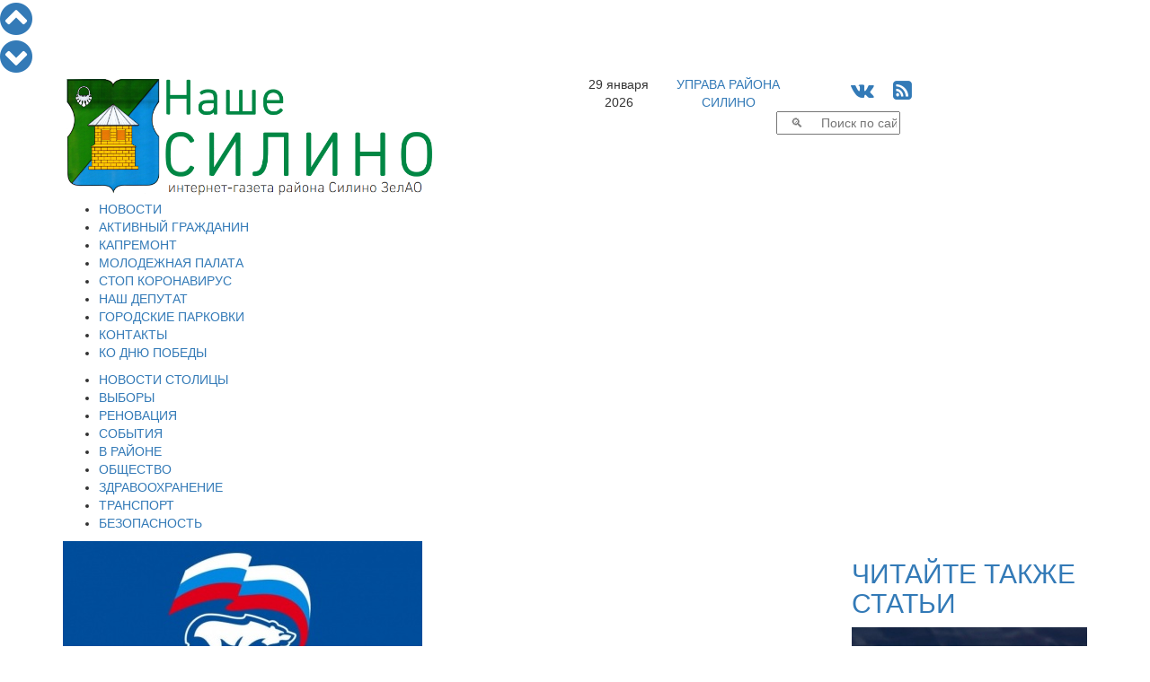

--- FILE ---
content_type: text/html; charset=windows-1251
request_url: https://nashesilino.ru/news/society/v-zelenograde-proshla-aktsiya-mestnogo-otdeleniya-partii-edinaya-rossiya-zelao-georgievskaya-lenta-s
body_size: 13778
content:
<!DOCTYPE html PUBLIC "-//W3C//DTD XHTML 1.0 Transitional//EN" "http://www.w3.org/TR/xhtml1/DTD/xhtml1-transitional.dtd">
<html>
<head>
  <script data-skip-moving="true"  src="https://www.mos.ru/otrasli-static/outer/mosTizer.js"></script>
<meta name="viewport" content="width=device-width, initial-scale=1">	
<meta name='yandex-verification' content='4c2bf02d14d9ddb9' />
<meta name="yandex-verification" content="4c2bf02d14d9ddb9" />
<meta name='wmail-verification' content='30a1067aff0ff7749910476f1520a48c' />
<meta name="google-site-verification" content="BWrIh2TIM03kM9JyyQWcQk5owpJRl3psz6xG-blQjJg" />
		<title>В Зеленограде прошла акция местного отделения партии «ЕДИНАЯ РОССИЯ» ЗелАО «Георгиевская лента — символ доблести и славы» </title>
	<link href="/assets/css/bootstrap.min.css" rel="stylesheet">
	<link href="/css/tizer_block.css" rel="stylesheet">
	<link href="/bitrix/cache/css/s1/newspaper/page_c05a172382ea4e11204bc6027ceb3a50/page_c05a172382ea4e11204bc6027ceb3a50_7e3a939f88608c3cd0b2e0bdb2e35710.css?17663915154658" type="text/css"  rel="stylesheet" />
<link href="/bitrix/cache/css/s1/newspaper/kernel_main/kernel_main.css?17663914819387" type="text/css"  rel="stylesheet" />
<link href="/bitrix/cache/css/s1/newspaper/template_8c77f346b5cda00d3a47b20b49deb113/template_8c77f346b5cda00d3a47b20b49deb113_858ce4bf02147bc7663eab1e5821bb65.css?176639148126057" type="text/css"  data-template-style="true"  rel="stylesheet" />
	<script type="text/javascript">if(!window.BX)window.BX={message:function(mess){if(typeof mess=='object') for(var i in mess) BX.message[i]=mess[i]; return true;}};</script>
<script type="text/javascript">(window.BX||top.BX).message({'JS_CORE_LOADING':'Загрузка...','JS_CORE_NO_DATA':'- Нет данных -','JS_CORE_WINDOW_CLOSE':'Закрыть','JS_CORE_WINDOW_EXPAND':'Развернуть','JS_CORE_WINDOW_NARROW':'Свернуть в окно','JS_CORE_WINDOW_SAVE':'Сохранить','JS_CORE_WINDOW_CANCEL':'Отменить','JS_CORE_H':'ч','JS_CORE_M':'м','JS_CORE_S':'с','JSADM_AI_HIDE_EXTRA':'Скрыть лишние','JSADM_AI_ALL_NOTIF':'Показать все','JSADM_AUTH_REQ':'Требуется авторизация!','JS_CORE_WINDOW_AUTH':'Войти','JS_CORE_IMAGE_FULL':'Полный размер'});</script>
<script type="text/javascript">(window.BX||top.BX).message({'LANGUAGE_ID':'ru','FORMAT_DATE':'DD.MM.YYYY','FORMAT_DATETIME':'DD.MM.YYYY HH:MI:SS','COOKIE_PREFIX':'BITRIX_SM','USER_ID':'','SERVER_TIME':'1769686164','SERVER_TZ_OFFSET':'10800','USER_TZ_OFFSET':'0','USER_TZ_AUTO':'Y','bitrix_sessid':'6d6a60116129fa34f2b41bc638d1706a','SITE_ID':'s1'});</script>


<script type="text/javascript" src="/bitrix/cache/js/s1/newspaper/kernel_main/kernel_main.js?1766398337240204"></script>
<script type="text/javascript">BX.setCSSList(['/bitrix/js/main/core/css/core.css']); </script>
<script type="text/javascript">BX.setJSList(['/bitrix/js/main/core/core.js','/bitrix/js/main/core/core_ajax.js','/bitrix/js/main/session.js','/bitrix/js/main/core/core_window.js','/bitrix/js/main/utils.js']); </script>

<script type="text/javascript">
bxSession.Expand(1440, '6d6a60116129fa34f2b41bc638d1706a', false, 'f064323ef97337ee44ba53185e517a90');
</script>

<style>
#mm-body {width:auto !important; height:auto !important;}
.mm-body__line.mm-body__line--horizontal {float:none; display:inline-block;} 
.mm-body__inner div {text-align:center;}
</style>
	<script type="text/javascript" src="/bitrix/cache/js/s1/newspaper/template_138174bfdee1b2893e41615831efe2d3/template_138174bfdee1b2893e41615831efe2d3_b4d4bd833fa81bf95387b0e8ed51e478.js?1766391481181286"></script>
				
				<link rel="icon" href="/images/favicon-silino.ico" type="image/x-icon">
	<link rel="shortcut icon" href="/images/favicon-silino.ico" type="image/x-icon">
	<link rel="stylesheet" href="/font-awesome-4.6.3/css/font-awesome.min.css">
	<link href="https://fonts.googleapis.com/css?family=Open+Sans+Condensed:300|Open+Sans:300|Roboto" rel="stylesheet">
<script data-skip-moving="true" src="https://vk.com/js/api/openapi.js" type="text/javascript"></script>
	    <!-- HTML5 Shim and Respond.js IE8 support of HTML5 elements and media queries -->
    <!-- WARNING: Respond.js doesn't work if you view the page via file:// -->
    <!--[if lt IE 9]>
      <script src="/assets/js/html5shiv.js"></script>
      <script src="/assets/js/respond.js"></script>
    <![endif]-->	
</head>
<body>
<div id="fb-root"></div>
  
<script type="text/javascript">
var pageheight;
window.onscroll = function(evt){ 		
		var nav=document.getElementById('navitopbottom');
		var con=document.getElementById('sitecontent');
		var r=con.getBoundingClientRect();
		pageheight=r.bottom;
		if(r.top<0.0)
			nav.style.display='block';
		else
			nav.style.display='none';
		};
</script>
<div id="navitopbottom">
<a href="javascript:void()" onclick="window.scrollTo(0,0);return!1;" title="В начало страницы"><i class="fa fa-chevron-circle-up fa-3x" aria-hidden="true"></i>
</a>
<br />
<a href="javascript:void()" onclick="window.scrollTo(0,pageheight);return!1;" title="В конец страницы"><i class="fa fa-chevron-circle-down fa-3x" aria-hidden="true"></i></a>
</div>


<div id="sitecontent" class="container">

	<div class="row">
	<div class="col-sm-6">
		<a href="/"><img class="img img-responsive"  src="/assets/img/ns-logo2.png"></a>
	</div>
	<div class="col-sm-6">
		<div class="row">
			<div class="col-xs-2 text-center topline">29 января 2026</div>
			<div class="col-xs-3 text-center topline"><a href="https://silino.mos.ru" target="blank">УПРАВА РАЙОНА<br />СИЛИНО</a></div>
		
			<div class="col-xs-4 text-center topline">
				<span style="font-size:24px;">
				<!--<a href="https://twitter.com/nashesilino" title="Читайте Наше Силино в Твиттере" target="blank"><i class="fa fa-twitter-square" aria-hidden="true"></i></a>-->
				<a href="https://vk.com/nashesilino" title="Читайте Наше Силино в ВКонтакте" target="blank"><i class="fa fa-vk" aria-hidden="true"></i></a>
				<!--<a href="https://www.facebook.com/%D0%9D%D0%B0%D1%88%D0%B5-%D0%A1%D0%B8%D0%BB%D0%B8%D0%BD%D0%BE-189685231386696/" title="Читайте Наше Силино на Фейсбук" target="blank"><i class="fa fa-facebook-square" aria-hidden="true"></i></a>
				<a href="https://www.instagram.com/nashesilino.ru/" title="Наше Силино на Инстаграм" target="blank"><i class="fa fa-instagram" aria-hidden="true"></i></a>
				<a href="https://nashesilino.livejournal.com/" title="Наше Силино в ЖЖ" target="blank"><i class="fa fa-pencil" aria-hidden="true"></i></a>-->
				&nbsp;
				<a href="/rss/" title="Наше Силино - RSS лента новостей"><i class="fa fa-rss-square" aria-hidden="true"></i></a>
				</span>
			</div>
		</div>

		<div class="row">
			<div class="col-sm-12">
<div class="search-form">
<form action="/search/search.php">
	<table border="0" cellspacing="0" cellpadding="2" align="center">
		<tr>
			<td align="center"><script>
	BX.ready(function(){
		var input = BX("qplSKIW");
		if (input)
			new JsSuggest(input, '');
	});
</script>
<IFRAME
	style="width:0px; height:0px; border: 0px;"
	src="javascript:''"
	name="qplSKIW_div_frame"
	id="qplSKIW_div_frame"
></IFRAME><input
			size="15"
		name="q"
	id="qplSKIW"
	value=""
	class="search-suggest"
	type="text"
	autocomplete="off"
	placeholder="&nbsp;&nbsp;&nbsp;&#128269;&nbsp;&nbsp;&nbsp;&nbsp;&nbsp;Поиск по сайту"
/></td>
		</tr>
	</table>
</form>
</div>			</div>
		</div>
	</div>
	</div>
	
<div id="top_menu" class="row">
<div class=col-sm-12>

<div  class="hidden-xs">
<ul id="h-m-m">


	
	
		
							<li><a href="/news/allnews/" class="root-item">НОВОСТИ</a></li>
			
		
	
	

	
	
		
							<li><a href="/citizen/" class="root-item">АКТИВНЫЙ ГРАЖДАНИН</a></li>
			
		
	
	

	
	
		
							<li><a href="/news/kapremont/" class="root-item">КАПРЕМОНТ</a></li>
			
		
	
	

	
	
		
							<li><a href="/news/molpalata/" class="root-item">МОЛОДЕЖНАЯ ПАЛАТА</a></li>
			
		
	
	

	
	
		
							<li><a href="/news/stopcovid/" class="root-item">СТОП КОРОНАВИРУС</a></li>
			
		
	
	

	
	
		
							<li><a href="/nashi-deputaty.php" class="root-item">НАШ ДЕПУТАТ</a></li>
			
		
	
	

	
	
		
							<li><a href="/parking/" class="root-item">ГОРОДСКИЕ ПАРКОВКИ</a></li>
			
		
	
	

	
	
		
							<li><a href="/contacts/" class="root-item">КОНТАКТЫ</a></li>
			
		
	
	

	
	
		
							<li><a href="/victory_day/" class="root-item">КО ДНЮ ПОБЕДЫ</a></li>
			
		
	
	


</ul></div>
<div class="menu-clear-left"></div>
<div  class="visible-xs-block">

<div id="h-m-m-xs-head" onclick="$('#h-m-m-xs').toggle();$('#h-m-m-2-xs').hide();" class="text-right">ГЛАВНОЕ&nbsp;&nbsp;&nbsp;<i class="fa fa-bars" aria-hidden="true"></i></div>


<div id="h-m-m-xs" style="display:none;">
	<a href="/news/allnews/" ><div class="m-xs-div it">НОВОСТИ</div></a>
	<a href="/citizen/" ><div class="m-xs-div it">АКТИВНЫЙ ГРАЖДАНИН</div></a>
	<a href="/news/kapremont/" ><div class="m-xs-div it">КАПРЕМОНТ</div></a>
	<a href="/news/molpalata/" ><div class="m-xs-div it">МОЛОДЕЖНАЯ ПАЛАТА</div></a>
	<a href="/news/stopcovid/" ><div class="m-xs-div it">СТОП КОРОНАВИРУС</div></a>
	<a href="/nashi-deputaty.php" ><div class="m-xs-div it">НАШ ДЕПУТАТ</div></a>
	<a href="/parking/" ><div class="m-xs-div it">ГОРОДСКИЕ ПАРКОВКИ</div></a>
	<a href="/contacts/" ><div class="m-xs-div it">КОНТАКТЫ</div></a>
	<a href="/victory_day/" ><div class="m-xs-div it">КО ДНЮ ПОБЕДЫ</div></a>
</div>
</div>
</div>
</div>

<div class="row">
<div class=col-sm-12>

<div class="hidden-xs"><ul id="h-m-m-2">


	
	
		
							<li><a href="/news/moscow/" class="root-item">НОВОСТИ СТОЛИЦЫ</a></li>
			
		
	
	

	
	
		
							<li><a href="/vybory/" class="root-item">ВЫБОРЫ</a></li>
			
		
	
	

	
	
		
							<li><a href="/news/renovaciya/" class="root-item">РЕНОВАЦИЯ</a></li>
			
		
	
	

	
	
		
							<li><a href="/news/zelenograd/" class="root-item">СОБЫТИЯ</a></li>
			
		
	
	

	
	
		
							<li><a href="/news/silino/" class="root-item">В РАЙОНЕ</a></li>
			
		
	
	

	
	
		
							<li><a href="/news/society/" class="root-item-selected">ОБЩЕСТВО</a></li>
			
		
	
	

	
	
		
							<li><a href="/news/zdrav/" class="root-item">ЗДРАВООХРАНЕНИЕ</a></li>
			
		
	
	

	
	
		
							<li><a href="/news/transport/" class="root-item">ТРАНСПОРТ</a></li>
			
		
	
	

	
	
		
							<li><a href="/news/bezopasnost/" class="root-item">БЕЗОПАСНОСТЬ</a></li>
			
		
	
	


</ul></div>
<div class="menu-clear-left"></div>
<div  class="visible-xs-block" style="margin-top:5px;margin-bottom:5px;">

<div id="h-m-m-2-xs-head" onclick="$('#h-m-m-2-xs').toggle();$('#h-m-m-xs').hide();" class="text-right">НОВОСТИ&nbsp;&nbsp;&nbsp;<i class="fa fa-bars" aria-hidden="true"></i></div>


<div id="h-m-m-2-xs" style="display:none;">
	<a href="/news/moscow/" ><div class="m-2-xs-div it">НОВОСТИ СТОЛИЦЫ</div></a>
	<a href="/vybory/" ><div class="m-2-xs-div it">ВЫБОРЫ</div></a>
	<a href="/news/renovaciya/" ><div class="m-2-xs-div it">РЕНОВАЦИЯ</div></a>
	<a href="/news/zelenograd/" ><div class="m-2-xs-div it">СОБЫТИЯ</div></a>
	<a href="/news/silino/" ><div class="m-2-xs-div it">В РАЙОНЕ</div></a>
	<a href="/news/society/" ><div class="m-2-xs-div it-sel">ОБЩЕСТВО</div></a>
	<a href="/news/zdrav/" ><div class="m-2-xs-div it">ЗДРАВООХРАНЕНИЕ</div></a>
	<a href="/news/transport/" ><div class="m-2-xs-div it">ТРАНСПОРТ</div></a>
	<a href="/news/bezopasnost/" ><div class="m-2-xs-div it">БЕЗОПАСНОСТЬ</div></a>
</div>
</div>
</div>
</div>	


<!--cnt_start-->

<div class="row">

<div class="col-sm-9">
<div id="ap_news_detail_page" style="overflow-x:hidden;">
<div id="ap_news_detail_page_txt">
<div id="social-buttons-div-horizontal" class="visible-xs">


<!--<div class="social-button goodshare" title="Поделиться в Facebook" data-type="fb"><i class="fa fa-facebook" aria-hidden="true"></i><div class="social-button-counter" data-counter="fb"></div></div>-->
<div class="social-button goodshare" title="Поделиться в Twitter" data-type="tw"><i class="fa fa-twitter" aria-hidden="true"></i></div>
<div class="social-button goodshare" title="Поделиться в ВКонтакте" data-type="vk"><i class="fa fa-vk" aria-hidden="true"></i><div class="social-button-counter" data-counter="vk"></div></div>
<div class="social-button goodshare" title="Поделиться в Одноклассники" data-type="ok"><i class="fa fa-odnoklassniki" aria-hidden="true"></i><div class="social-button-counter" data-counter="ok"></div></div>
<div class="social-button goodshare" title="Поделиться в Google+" data-type="gp"><i class="fa fa-google-plus" aria-hidden="true"></i><div class="social-button-counter" data-counter="gp"></div></div>

</div>
<div class="detail-picture-div">
			<img
						class="img img-responsive"
						border="0"
						src="/upload/iblock/fce/fced938cd1162a134e2047420364e896.jpg"
						alt="В Зеленограде прошла акция местного отделения партии «ЕДИНАЯ РОССИЯ» ЗелАО «Георгиевская лента — символ доблести и славы» "
						title="В Зеленограде прошла акция местного отделения партии «ЕДИНАЯ РОССИЯ» ЗелАО «Георгиевская лента — символ доблести и славы» "
						/>
						

</div>

<div class="visible-xs visible-sm" style="width:100%; clear:both;"></div>
	<span class="news-date-time">12.05.2015</span>
		<h1>В Зеленограде прошла акция местного отделения партии «ЕДИНАЯ РОССИЯ» ЗелАО «Георгиевская лента — символ доблести и славы» </h1>

			
<p>В рамках партийного проекта &laquo;Никто не забыт, ничто не забыто&raquo; и в ознаменование празднования 70-летия Победы в Великой Отечественной войне в ЗелАО состоялась ежегодная акция по раздаче георгиевских ленточек и газеты «СТОЛИЦА ЕДИНОЙ РОССИИ».</p>

<p>Члены местного отделения партии во всех районах округа организовали пикеты, на которых раздавали всем желающим георгиевские ленты и газету «СТОЛИЦА ЕДИНОЙ РОССИИ». Этот экземпляр газеты был посвящен участникам Великой Отечественной войны &mdash; членам партии «ЕДИНАЯ РОССИЯ». В одном из материалов газеты рассказывается о зеленоградце, члене партии, участнике Великой Отечественной войны, участнике Парада 1941 года на Красной площади, орденоносце Геннадии Кузнецове. Его воспоминания о войне заканчиваются его собственным стихотворением, обращенным к ветеранам. Акция по раздаче георгиевских ленточек и партийной газеты также проходила во время торжественной церемонии возложения венков и цветов к Монументу Славы на 41-м км Ленинградского шоссе.</p>

<p>  </p>

<p>В ходе акции было роздано более 4000 георгиевских ленточек, более 1000 экземпляров партийной газеты. В акции приняли участие Александр Лебедев, член окружного политсовета, руководители районных исполкомов партии — Вера Кузьмина, Галина Дорохова, Никита Назаров, сторонник партии — Георгий Салказанов, участники партийного проекта «Молодой политик».</p>
 
<p></p>
 		

<div class="mf-gal-popup">
								<a href="/upload/iblock/d86/d865ca6864850da890a0cdabc1ca463b.JPG">
				<img src="/upload/resize_cache/iblock/d86/170_140_2/d865ca6864850da890a0cdabc1ca463b.JPG" width="170" height="140" alt="В Зеленограде прошла акция местного отделения партии «ЕДИНАЯ РОССИЯ» ЗелАО «Георгиевская лента — символ доблести и славы» " title="В Зеленограде прошла акция местного отделения партии «ЕДИНАЯ РОССИЯ» ЗелАО «Георгиевская лента — символ доблести и славы» "/>
			</a>
								<a href="/upload/iblock/ae5/ae518166659249257d2867c417f5ada6.JPG">
				<img src="/upload/resize_cache/iblock/ae5/170_140_2/ae518166659249257d2867c417f5ada6.JPG" width="170" height="140" alt="В Зеленограде прошла акция местного отделения партии «ЕДИНАЯ РОССИЯ» ЗелАО «Георгиевская лента — символ доблести и славы» " title="В Зеленограде прошла акция местного отделения партии «ЕДИНАЯ РОССИЯ» ЗелАО «Георгиевская лента — символ доблести и славы» "/>
			</a>
								<a href="/upload/iblock/f0a/f0a4d068c771085320b075231c0295d9.JPG">
				<img src="/upload/resize_cache/iblock/f0a/170_140_2/f0a4d068c771085320b075231c0295d9.JPG" width="170" height="140" alt="В Зеленограде прошла акция местного отделения партии «ЕДИНАЯ РОССИЯ» ЗелАО «Георгиевская лента — символ доблести и славы» " title="В Зеленограде прошла акция местного отделения партии «ЕДИНАЯ РОССИЯ» ЗелАО «Георгиевская лента — символ доблести и славы» "/>
			</a>
		</div>
<script type="text/javascript">
$(document).ready(function() {
	$('.mf-gal-popup').magnificPopup({
		delegate: 'a',
		type: 'image',
		tLoading: 'Загрузка фото #%curr%...',
		mainClass: 'mfp-img-mobile',
		tClose: "Закрыть (Esc)",
		gallery: {
			enabled: true,
			navigateByImgClick: true,
			preload: [1,1],
			tPrev:"Предыдущее фото (Клавиша стрелка влево)",
			tNext:"Следующее фото (Клавиша стрелка вправо)",
			tCounter:"Фото %curr% из %total%" 
		},
		image: {
			tError: '<a href="%url%">Фото #%curr%</a> не удается загрузить.',
			titleSrc: function(item) {
				return '                     ';
				//return item.el.attr('title') + '<small>by Marsel Van Oosten</small>';
			}
		}
	});
});
</script>
	
	<div style="clear:both"></div>
<div id="ap_news_detail_page_tags">Теги: <a href="/search/search.php?tags=Единая Россия">Единая Россия</a></div>	<br /><a href="/print.php?item=v-zelenograde-proshla-aktsiya-mestnogo-otdeleniya-partii-edinaya-rossiya-zelao-georgievskaya-lenta-s" target="_blank"><img src="/images/print_16x16.png">  Версия для печати</a><br /><br />
</div>
<a href="/news/allnews/">&nbsp;&nbsp;К&nbsp;списку&nbsp;новостей&nbsp;&nbsp;<img align="top" src="/images/next_16x16.png" /></a>
<div id="social-buttons-div-vertical" class="hidden-xs">

<!--<div class="social-button goodshare" title="Поделиться в Facebook" data-type="fb"><i class="fa fa-facebook" aria-hidden="true"></i><div class="social-button-counter" data-counter="fb"></div></div>-->
<div class="social-button goodshare" title="Поделиться в Twitter" data-type="tw"><i class="fa fa-twitter" aria-hidden="true"></i></div>
<div class="social-button goodshare" title="Поделиться в ВКонтакте" data-type="vk"><i class="fa fa-vk" aria-hidden="true"></i><div class="social-button-counter" data-counter="vk"></div></div>
<div class="social-button goodshare" title="Поделиться в Одноклассники" data-type="ok"><i class="fa fa-odnoklassniki" aria-hidden="true"></i><div class="social-button-counter" data-counter="ok"></div></div>
<div class="social-button goodshare" title="Поделиться в Google+" data-type="gp"><i class="fa fa-google-plus" aria-hidden="true"></i><div class="social-button-counter" data-counter="gp"></div></div>

</div>
</div>
<script type="text/javascript" src="/assets/js/goodshare.min.js"></script>

<script type="text/javascript">
<!--
$(document).ready(function() {
   $(window).scroll(function() {
		if($("#social-buttons-div-vertical").css('display')=='block'){
			a=document.getElementById('ap_news_detail_page');
			b=document.getElementById('social-buttons-div-vertical');
			ra=a.getBoundingClientRect();
			rb=b.getBoundingClientRect();
			t=40.0;
			if(ra.top < -40.0) t=-ra.top;
			if(ra.bottom < rb.bottom-rb.top) t=(ra.bottom-ra.top)-(rb.bottom-rb.top);
			b.style.top=t+'px';
		}

		if($("#social-buttons-div-horizontal").css('display')=='block'){
			a=document.getElementById('ap_news_detail_page_txt');
			b=document.getElementById('social-buttons-div-horizontal');
			ra=a.getBoundingClientRect();
			rb=b.getBoundingClientRect();
			t=0.0;
			if(ra.top < 0.0) t=-ra.top;
			if(ra.bottom < rb.bottom-rb.top) t=(ra.bottom-ra.top)-(rb.bottom-rb.top);
			b.style.top=t+'px';
		}		
	 
   });
});
//-->
</script>



<div id="nbtlist_news_list">
<h2>Вам также может быть интересно:</h2>
		<p class="nbtlist_news_item" >
		<a href="/news/moscow/v-shtabe-er-na-vyborakh-v-mgd-obsudili-novye-mery-podderzhki-uchastnikov-svo">&bull;&nbsp;<span class="nbtlist_news_name">В штабе ЕР на выборах в МГД обсудили новые меры поддержки участников СВО</span></a>
	</p>
		<p class="nbtlist_news_item" >
		<a href="/news/moscow/moskovskaya-edinaya-rossiya-utverdila-programmu-na-vyborakh-v-mgd">&bull;&nbsp;<span class="nbtlist_news_name">Московская «Единая Россия» утвердила программу на выборах в МГД</span></a>
	</p>
		<p class="nbtlist_news_item" >
		<a href="/news/moscow/v-shtabe-obshchestvennoy-podderzhki-er-na-vyborakh-v-mgd-obsudili-proekty-po-razvitiyu-transportnoy-">&bull;&nbsp;<span class="nbtlist_news_name">В штабе общественной поддержки ЕР на выборах в МГД обсудили проекты по развитию транспортной системы Москвы</span></a>
	</p>
		<p class="nbtlist_news_item" >
		<a href="/news/moscow/v-shtabe-obshchestvennoy-podderzhki-er-na-vyborakh-v-mgd-obsudili-proekty-po-zashchite-vodoyemov-mos">&bull;&nbsp;<span class="nbtlist_news_name">В штабе общественной поддержки ЕР на выборах в МГД обсудили проекты по защите водоёмов Москвы</span></a>
	</p>
		<p class="nbtlist_news_item" >
		<a href="/news/moscow/shtab-obshchestvennoy-podderzhki-er-na-vyborakh-v-mgd-otkrylsya-v-moskve">&bull;&nbsp;<span class="nbtlist_news_name">Штаб общественной поддержки «ЕР» на выборах в МГД открылся в Москве</span></a>
	</p>
		<p class="nbtlist_news_item" >
		<a href="/news/moscow/na-puti-k-uspekhu-molodezh-zelenograda-prisoedinilas-k-proektu-moya-karera-c-edinoy-rossiey">&bull;&nbsp;<span class="nbtlist_news_name">На пути к успеху: молодежь Зеленограда присоединилась к проекту «Моя карьера c Единой Россией»</span></a>
	</p>
		<p class="nbtlist_news_item" >
		<a href="/news/moscow/politolog-kolchin-dlya-edinoy-rossii-prioritetnoy-yavlyaetsya-tema-povysheniya-blagosostoyaniya-grazh">&bull;&nbsp;<span class="nbtlist_news_name">Политолог Колчин: Для «Единой России» приоритетной является тема повышения благосостояния граждан</span></a>
	</p>
		<p class="nbtlist_news_item" >
		<a href="/news/moscow/politkonsultant-avgust-dlya-edinoy-rossii-vazhny-novye-lyudi-na-predstoyashchikh-vyborakh-v-moskve">&bull;&nbsp;<span class="nbtlist_news_name">Политконсультант Август: Для «Единой России» важны новые люди на предстоящих выборах в Москве</span></a>
	</p>
		<p class="nbtlist_news_item" >
		<a href="/news/moscow/opublikovan-spisok-kandidatov-v-deputaty-mgd-2024">&bull;&nbsp;<span class="nbtlist_news_name">Опубликован список кандидатов в депутаты МГД 2024</span></a>
	</p>
		<p class="nbtlist_news_item" >
		<a href="/news/moscow/edinaya-rossiya-oderzhala-absolyutnuyu-pobedu-na-munitsipalnykh-vyborakh-v-tinao">&bull;&nbsp;<span class="nbtlist_news_name">«Единая Россия» одержала абсолютную победу на муниципальных выборах в ТиНАО</span></a>
	</p>
</div>
<h2>Популярное в соцсетях</h2><br />
<div>
<center>
<script 
src='//mediametrics.ru/partner/inject/inject.js' 
type='text/javascript' 
id='MediaMetricsInject' 
data-width='830' 
data-height='170' 
data-img='true' 
data-imgsize='170' 
data-type='text-over-image' 
data-bgcolor='FFFFFF' 
data-bordercolor='000000' 
data-linkscolor='232323' 
data-transparent='' 
data-rows='3' 
data-inline='true' 
data-font='middle' 
data-fontfamily='roboto' 
data-border='' 
data-borderwidth='0' 
data-alignment='horizontal' 
data-country='business/ru' 
data-site='mmet/nashesilino_ru' 
data-hash='ed00acc61e4c9785964304800911a1e6' 
data-skip-moving='true'
> </script>
</center>
</div>
<div class="row">
<div class="col-sm-12 text-center">
<!--<div class="d_page_socnet" style="width:270px; margin-top:-1px;">
<div class="d_page_socnet_header" style="padding-top:3px;">Фейсбук</div>
<div class="fb-page" data-href="https://www.facebook.com/%D0%9D%D0%B0%D1%88%D0%B5-%D0%A1%D0%B8%D0%BB%D0%B8%D0%BD%D0%BE-189685231386696/" data-tabs="timeline" data-small-header="false" data-adapt-container-width="false" data-hide-cover="false" data-show-facepile="true" data-width="260" data-height="400"><div class="fb-xfbml-parse-ignore"><blockquote cite="https://www.facebook.com/%D0%9D%D0%B0%D1%88%D0%B5-%D0%A1%D0%B8%D0%BB%D0%B8%D0%BD%D0%BE-189685231386696/"><a href="https://www.facebook.com/%D0%9D%D0%B0%D1%88%D0%B5-%D0%A1%D0%B8%D0%BB%D0%B8%D0%BD%D0%BE-189685231386696/">Наше Силино</a></blockquote></div></div>
</div>-->
<div class="d_page_socnet" style="width:270px;">
<div class="d_page_socnet_header">Твиттер</div>
            <a class="twitter-timeline"  href="https://twitter.com/nashesilino" data-widget-id="708618941028032512" lang="ru" data-chrome="nofooter" width="270" height="400">Твиты от @nashesilino</a>
      
</div>
<div class="d_page_socnet" style="width:270px;">
<div class="d_page_socnet_header">В контакте</div>
<div id="vk_groups_div_1"></div>
<script type="text/javascript">
VK.Widgets.Group("vk_groups_div_1", {mode: 0, width: "262", height: "400"}, 93492965);
</script>
</div>

</div>
</div>
 </div>
<div class="col-sm-3">
	<h2><a class="read-also-h" href="/articles/allarticles/">ЧИТАЙТЕ ТАКЖЕ СТАТЬИ</a></h2>
<div class="row read-also">
<div class="col-sm-12">				
		<a class="read-also-a" href="/articles/allarticles/dvoikh-chinovnikov-iz-sergieva-posada-arestovali-za-moshennichestvo-i-korruptsiyu">
		<div style="position:relative;">
		<img class="img img-responsive" src="/upload/iblock/9a9/9a9b0147ee697d967a134f856e424096.jpg"/>
<div class="rubrika" onclick="window.location.href='/articles/allarticles/'; return false;">Статьи и интервью</div>		
</div>		
		<h2><span class="ral-date-time">26.01.2026: </span>Двоих чиновников из Сергиева Посада арестовали за мошенничество и коррупцию</h2>
		</a>
			
</div>




</div>



<div class="row read-also">
<div class="col-sm-12">				
		<a class="read-also-a" href="/articles/allarticles/vynesen-prigovor-ispolnitelyam-terakta-na-korovinskom-shosse-v-moskve">
		<div style="position:relative;">
		<img class="img img-responsive" src="/upload/iblock/7b9/7b9fc4ed3aed456ab125f397ff8fc71b.jpg"/>
<div class="rubrika" onclick="window.location.href='/articles/allarticles/'; return false;">Статьи и интервью</div>		
</div>		
		<h2><span class="ral-date-time">21.01.2026: </span>Вынесен приговор исполнителям теракта на Коровинском шоссе в Москве</h2>
		</a>
			
</div>




</div>



<div class="row read-also">
<div class="col-sm-12">				
		<a class="read-also-a" href="/articles/allarticles/na-prestizhnoy-kontsertnoy-stsene-stolitsy-vystupili-yunye-talanty-iz-moskvy-i-dnr">
		<div style="position:relative;">
		<img class="img img-responsive" src="/upload/iblock/093/0934b15f2407fe3ad6e8a914fb391c7e.jpg"/>
<div class="rubrika" onclick="window.location.href='/articles/allarticles/'; return false;">Статьи и интервью</div>		
</div>		
		<h2><span class="ral-date-time">10.12.2025: </span>На престижной концертной сцене столицы выступили юные таланты из Москвы и ДНР</h2>
		</a>
			
</div>




</div>



<div class="row read-also">
<div class="col-sm-12">				
		<a class="read-also-a" href="/articles/allarticles/v-zelenograde-zaderzhali-sotrudnikov-tamozhni-ulichennykh-v-korruptsii">
		<div style="position:relative;">
		<img class="img img-responsive" src="/upload/iblock/349/3495a9fc5c3b6456e1a51b9e3ba033f0.jpg"/>
<div class="rubrika" onclick="window.location.href='/articles/allarticles/'; return false;">Статьи и интервью</div>		
</div>		
		<h2><span class="ral-date-time">03.12.2025: </span>В Зеленограде задержали сотрудников таможни, уличенных в коррупции</h2>
		</a>
			
</div>




</div>



<div class="row read-also">
<div class="col-sm-12">				
		<a class="read-also-a" href="/articles/allarticles/v-podmoskove-zaderzhan-zloumyshlennik-pytavshiysya-vzorvat-magistralnyy-gazoprovod">
		<div style="position:relative;">
		<img class="img img-responsive" src="/upload/iblock/0fc/0fcb7af88b21dc0b0feee94fd055df7f.jpg"/>
<div class="rubrika" onclick="window.location.href='/articles/allarticles/'; return false;">Статьи и интервью</div>		
</div>		
		<h2><span class="ral-date-time">01.12.2025: </span>В Подмосковье задержан злоумышленник, пытавшийся взорвать магистральный газопровод</h2>
		</a>
			
</div>




</div>



<div class="all_materials" style="padding-bottom:30px;"><center><button onclick="window.location.href='/articles/allarticles/'">Все статьи и интервью</button></center></div>


 </div>

</div>

<!--cnt_end-->
<div class="row" style="margin-bottom:5px;">
<div class="tizer-block container-fluid">
    <div class="row tizer-block__row">
        <div class="col tizer-block__col">
            <!-- BANNER PLACEMENT GOES HERE-->
            <div class="tizer-block__banner" data-mos-teaser='{ "scroll":false,"adaptive":null,"placementParams":{ "p1":"bxdrg","p2":"fpkh"}}'></div>
            <!-- BANNER PLACEMENT GOES HERE-->
            <div class="tizer-block__banner" data-mos-teaser='{ "scroll":false,"adaptive":null,"placementParams":{ "p1":"bxdrh","p2":"fpkh"}}'></div>
            <!-- BANNER PLACEMENT GOES HERE-->
            <div class="tizer-block__banner" data-mos-teaser='{ "scroll":false,"adaptive":null,"placementParams":{ "p1":"bxdri","p2":"fpkh"}}'></div>
            <!-- BANNER PLACEMENT GOES HERE-->
            <div class="tizer-block__banner" data-mos-teaser='{ "scroll":false,"adaptive":["phone","desktop"],"adaptiveOptions":{ "tabletWidth":1200,"phoneWidth":810},"placementParams":{ "p1":"bxdrj","p2":"fpkh"}}'></div>
        </div>
    </div>
</div>
</div>
</div> <!-- <div id="sitecontent"> -->   

<div class="container useful-links">
<div class="row">
<div class="col-sm-12">
<div class="h2h">Полезные ссылки:</div>
</div>
</div>
<div class="row">

<div class="col-sm-6">
<div class="row">
<div class="col-sm-6"><center>

<div><a href="http://www.zelao.ru/survey/?id=102" ><img class="img img-responsive" src="/upload/medialibrary/e39/e398c74b8ffdbdcefe1c4bda305b61ab.png" title="баннер_опросЖилищники.png" border="0" alt="баннер_опросЖилищники.png" width="240" height="240"  /></a></div>
 
<div><a href="https://mbm.mos.ru/" target="_blank" ><img class="img img-responsive" src="/upload/medialibrary/502/5029db2b599a061c7d9ec5e8d54cd603.jpg" border="0" alt="мбм.jpg" width="240" height="242"  /></a></div>
 
<div><a href="https://r77.fssp.gov.ru/iss/ip" target="_blank" ><img class="img img-responsive" src="/upload/medialibrary/79a/79a9c1b9b4556d7505669cf45c2abafe.jpg" border="0" alt="Баннер Узнай о своих долгах.jpg" width="240" height="82"  /></a></div>
 
<div> <a href="https://budget.mos.ru/open/competition" target="_blank" ><img class="img img-responsive" src="/upload/medialibrary/6cc/6cc9ed65e60df5fa69460c86710e2034.png" border="0" alt="Объявление 2022.png" width="300" height="162"  /></a> </div>
</center></div>
<div class="col-sm-6"><center>

<div><noindex><a href="http://dkr.mos.ru" target="_blank" rel="nofollow" ><img class="img img-responsive" src="/upload/medialibrary/ce4/ce473218a55144c492032165bb7fd989.jpg" title="Департамент капитального ремонта города Москвы" border="0" alt="Департамент капитального ремонта города Москвы" width="240" height="100"  /></a></noindex></div>
 <noindex><a href="http://repair.mos.ru" target="_blank" rel="nofollow" ><img class="img img-responsive" src="/upload/medialibrary/777/7772055a0d4a149ef8642c81f4a7d19a.png" title="420498fd143cf634d669a351f8c3c99d.png" border="0" alt="420498fd143cf634d669a351f8c3c99d.png" width="240" height="100"  /></a></noindex> 
<div style="height: 3px;"></div>
 <noindex><a href="http://ag.mos.ru" target="_blank" rel="nofollow" ><img class="img img-responsive" src="/upload/medialibrary/618/6188b9bca5e05bc0509b007e3ba7b26d.png" title="Активный гражданин" border="0" alt="Активный гражданин" width="240" height="100"  /></a></noindex> 
<div style="height: 3px;"></div>
 <noindex><a href="http://moskachestvo.mostpp.ru" target="_blank" rel="nofollow" ><img class="img img-responsive" src="/upload/medialibrary/023/0233e9f262a43c02d397482cd9f6d443.png" title="Городской конкурс лучших товаров и услуг" border="0" alt="Городской конкурс лучших товаров и услуг" width="240" height="100"  /></a></noindex> 
<div style="height: 3px;"></div>
 <noindex><a href="http://centrprof.dtoiv.mos.ru" target="_blank" rel="nofollow" ><img class="img img-responsive" src="/upload/medialibrary/5e5/5e54fbce6208f3db99ae95520472e8e9.png" title="logoo_navigator240n.png" border="0" alt="logoo_navigator240n.png" width="240" height="100"  /></a></noindex>
<div><a href="https://bolshayaperemena.online/?utm_source=region&utm_medium=moscow" target="_blank" ><img class="img img-responsive" src="/upload/medialibrary/0a7/0a71c1541b4bfd5b979379c160a272a3.jpg" border="0" alt="be0b12b44a31d571f92e58040f09c1ad.jpg" width="510" height="228"  /></a>
  <br />
 
  <div style="height: 3px;"> 
    <br />
   </div>
</div>
</center></div>
</div>
</div>

<div class="col-sm-6">
<div class="row">
<div class="col-sm-6"><center>

<div style="height: 3px;"></div>
 <noindex><a href="http://silino.mos.ru" target="_blank" rel="nofollow" ><img class="img img-responsive" src="/upload/medialibrary/a1a/a1a346cc7131d4df41c9b2790773ad2c.png" title="Управа СИЛИНО" border="0" alt="Управа СИЛИНО" width="240" height="100"  /></a></noindex> 
<div style="height: 3px;"></div>
 <noindex><a href="http://silino.ru" target="_blank" rel="nofollow" ><img class="img img-responsive" src="/upload/medialibrary/06a/06ab9d8ce08b34d5404376b373936760.png" title="Муниципальный округ СИЛИНО" border="0" alt="Муниципальный округ СИЛИНО" width="240" height="100"  /></a></noindex> 
<div style="height: 3px;"></div>
 <noindex><a href="http://zelao.mos.ru" target="_blank" rel="nofollow" ><img class="img img-responsive" src="/upload/medialibrary/eb0/eb0b9295f04cd4192a0387c816b85a8a.png" title="Префектура ЗелАО" border="0" alt="Префектура ЗелАО" width="240" height="100"  /></a></noindex> 
<div style="height: 3px;"></div>
 <noindex><a href="https://www.mos.ru" target="_blank" rel="nofollow" ><img class="img img-responsive" src="/upload/medialibrary/5ed/5ed86d8875cbf669da252d372303e496.png" title="Правительство Москвы" border="0" alt="Правительство Москвы" width="240" height="100"  /></a></noindex> 
<div style="height: 3px;"></div>
 <noindex><a href="http://duma.mos.ru" target="_blank" rel="nofollow" ><img class="img img-responsive" src="/upload/medialibrary/585/585d80d2564ea9a30cf0fb7cb9630596.png" title="Мосгордума" border="0" alt="Мосгордума" width="240" height="100"  /></a></noindex> 
<div><a href="https://edu.gov.ru/god_pedagoga_i_nastavnika/" target="_blank" ><img class="img img-responsive" src="/upload/medialibrary/1dd/1dd594eebafee6d58133638ac7cb933d.jpg" border="0" alt="ГПиН баннер_НА САЙТ_1.jpg" width="300" height="200"  /></a></div>
</center></div>
<div class="col-sm-6"><center>

<div><a href="http://xn--80aaa3ahishp2d.xn--80adxhks/" target="_blank" ><img class="img img-responsive" src="/upload/medialibrary/2f2/2f21e99adba5049ab0b82d4faa105054.jpg" border="0" alt="Баннер-1.jpg" width="240" height="240"  /></a></div>

<div><a href="https://www.ya-roditel.ru/" target="_blank" ><img class="img img-responsive" src="/upload/medialibrary/c2a/c2a2c55c39daba2f4a8b23bfab162329.gif" border="0" alt="6 (2).gif" width="240" height="200"  /></a></div>
 <noindex><a href="http://msph.ru" target="_blank" rel="nofollow" ><img class="img img-responsive" src="/upload/medialibrary/255/2557860e1b3d083dc9b0a6fc25733e65.jpg" title="245ae82908b31ef17e2d1fb7f0fca84a.jpg" border="0" alt="245ae82908b31ef17e2d1fb7f0fca84a.jpg" width="240" height="100"  /></a></noindex> 
<div style="height: 3px;"> </div>
</center></div>
</div>
</div>


</div>
</div>


<div class="container footer-text">
<div class="row">
 <div class="col-md-6">
	<div class="row">
		<div class="col-sm-6">
		<p class="footer-text-p"><u>НАШЕ СИЛИНО</u><br>
		124460, г. Москва, г. Зеленоград, корп. 1123<br>+7 (499) 710-13-20<br />E-mail: nashesilino@yandex.ru<br>
Редколлегия<br>
info@zelenograd-news.ru<br>
Учредитель - Управа района Силино города Москвы<br>
16+ ©2010-2022 </p>
		</div>
		<div class="col-sm-6">
		<p class="footer-text-p"><span class="foot-head">СЕРВИС</span>
		<ul class="footer-ul">
			<li><a href="/arkhiv/">Архив номеров газеты</a></li>
			<li><a href="/questions/">Вопрос-ответ</a></li>
			<li><a href="/for_residents/">Полезная информация для жителей</a></li>
			<li><a href="/nashi-deputaty.php">Наш депутат</a></li>
		</ul>
		</p>
		</div>
	</div>
 </div>

 <div class="col-md-6">
	<div class="row">
		<div class="col-sm-6">
		<p class="footer-text-p"><span class="foot-head">НОВОСТИ</span>
		<ul class="footer-ul">
			<li><a href="/news/moscow/">Новости столицы</a></li>
			<li><a href="/news/silino/">События</a></li>
			<li><a href="/news/zdrav/">Здравоохранение</a></li>
			<li><a href="/news/transport/">Транспорт</a></li>
			<li><a href="/news/bezopasnost/">Безопасность</a></li>
			<li><a href="/victory_day/">Эхо Победы</a></li>
		</ul>
		</p>
		</div>
		<div class="col-sm-6">
		<p class="footer-text-p"><span class="foot-head">НАШЕ СИЛИНО В СОЦСЕТЯХ</span>
		<ul class="footer-ul">
			<li><a href="https://vk.com/nashesilino" target="_top">НАШЕ СИЛИНО в ВКонтакте</a></li>
			<!--<li><a href="https://www.facebook.com/%D0%9D%D0%B0%D1%88%D0%B5-%D0%A1%D0%B8%D0%BB%D0%B8%D0%BD%D0%BE-189685231386696/" target="_top">НАШЕ СИЛИНО в Facebook</a></li>
			<li><a href="https://www.instagram.com/nashesilino.ru/" target="_top">НАШЕ СИЛИНО в Instagram</a></li>
			<li><a href="https://twitter.com/nashesilino" target="_top">НАШЕ СИЛИНО в Twitter</a></li>
			<li><a href="http://nashesilino.livejournal.com/" target="_top">НАШЕ СИЛИНО в ЖЖ</a></li>-->
		</ul>
		</p>
		</div>
	</div>
 </div>
</div>

<div class="row" style="padding-top:20px; margin-top:15px;border-top:2px solid #eee;">
 <div class="col-md-12">
	<p class="footer-text-p"><span class="foot-head">НОВОСТИ ЗЕЛАО</span></p>
 </div>
</div>

<div class="row">
 <div class="col-sm-4">
<p class="footer-text-p"><u>Интернет-газеты районов ЗелАО</u>
		<ul class="footer-ul">
			<li><a href="http://vesti-matushkino.ru/">Вести Матушкино</a></li>
			<li><a href="http://staroekrukovo.ru/">Старое Крюково</a></li>
			<li><a href="http://gazeta-savelki.ru/">Газета Савёлки</a></li>
			<li><a href="http://krukovo-vedomosti.ru/">Крюковские Ведомости</a></li>
		</ul>
</p>
 </div>
 <div class="col-sm-4">
<p class="footer-text-p"><u>Окружные СМИ ЗелАО</u>
		<ul class="footer-ul">
			<li><a href="http://zelenograd-news.ru/">Газета "Зеленоград Сегодня"</a></li>
			<li><a href="http://www.radiozelenograd.ru/">Радиокомпания "Зеленоград сегодня"</a></li>
			<li><a href="http://id41.ru/">Издательский дом "41"</a></li>
			<li><a href="http://www.zelao.ru/">Окружная газета Zelao.ru</a></li>
		</ul>
</p>
 </div>
 <div class="col-sm-4 text-center"><center>
<div style="border:0; width:88px; height:31px; margin-top:16px;">
<!-- Yandex.Metrika informer -->
 <a href="https://metrika.yandex.ru/stat/?id=28330781&from=informer" target="_blank" rel="nofollow" ><img src="//bs.yandex.ru/informer/28330781/3_1_FFFFFFFF_EFEFEFFF_0_pageviews" style="width:88px; height:31px; border:0;" alt="Яндекс.Метрика" title="Яндекс.Метрика: данные за сегодня (просмотры, визиты и уникальные посетители)" onclick="try{Ya.Metrika.informer({i:this,id:28330781,lang:'ru'});return false}catch(e){}"  /></a> 
<!-- /Yandex.Metrika informer -->
</div> 

<!-- Yandex.Metrika counter -->
<script type="text/javascript">
(function (d, w, c) {
    (w[c] = w[c] || []).push(function() {
        try {
w.yaCounter28330781 = new Ya.Metrika({id: 28330781, clickmap:true, trackLinks:true, accurateTrackBounce:true});
w.yaCounter28576648 = new Ya.Metrika({id: 28576648, webvisor:true, clickmap:true, trackLinks:true, accurateTrackBounce:true}); 
w.yaCounter14112952 = new Ya.Metrika({id: 14112952, webvisor:true, clickmap:true, trackLinks:true, accurateTrackBounce:true});         } catch(e) { }
    });

    var n = d.getElementsByTagName("script")[0],
        s = d.createElement("script"),
        f = function () { n.parentNode.insertBefore(s, n); };
    s.type = "text/javascript";
    s.async = true;
    s.src = (d.location.protocol == "https:" ? "https:" : "http:") + "//mc.yandex.ru/metrika/watch.js";

    if (w.opera == "[object Opera]") {
        d.addEventListener("DOMContentLoaded", f, false);
    } else { f(); }
})(document, window, "yandex_metrika_callbacks");
</script>
 <noscript> 
  <div><img src="//mc.yandex.ru/watch/28330781" style="position:absolute; left:-9999px;"  /></div>
 </noscript> <noscript> 
  <div><img src="//mc.yandex.ru/watch/28576648" style="position:absolute; left:-9999px;"  /></div>
 </noscript> <noscript> 
  <div><img src="//mc.yandex.ru/watch/14112952" style="position:absolute; left:-9999px;"  /></div>
 </noscript> 
<!-- /Yandex.Metrika counter -->

<!-- beginof Top100 code --><script id="top100Counter" type="text/javascript" src="https://counter.rambler.ru/top100.jcn?3109975"></script><noscript><a href="https://top100.rambler.ru/navi/3109975/"><img src="https://counter.rambler.ru/top100.cnt?3109975" alt="Rambler's Top100" border="0" /></a></noscript><!-- endof Top100 code -->
<!--LiveInternet counter--><script type="text/javascript"><!--
document.write("<a href='//www.liveinternet.ru/click' "+
"target=_blank><img src='//counter.yadro.ru/hit?t44.1;r"+
escape(document.referrer)+((typeof(screen)=="undefined")?"":
";s"+screen.width+"*"+screen.height+"*"+(screen.colorDepth?
screen.colorDepth:screen.pixelDepth))+";u"+escape(document.URL)+
";"+Math.random()+
"' alt='' title='LiveInternet' "+
"border='0' width='31' height='31'><\/a>")
//--></script><!--/LiveInternet-->

</center>	
 </div>
</div>

<div class="row">
 <div class="col-md-12">
<br>
Газета «Наше Силино» является электронным СМИ управы района Силино Зеленоградского АО г.Москвы. «Наше Силино» информирует жителей о деятельности Правительства Москвы, местных органов исполнительной власти, рассказывает о событиях, происходящих в районе, о ветеранах, людях труда, творческих коллективах, 
	освещает и анонсирует культурные, развлекательные и спортивные мероприятия района.
<br><br>
Электронная газета управы района Силино города Москвы зарегистрирована Федеральной службой по надзору в сфере связи, информационных технологий и массовых коммуникаций (Роскомнадзор).
Свидетельство о регистрации Эл №ФС77-67728 от 17 ноября 2016г.<br><br>
<big>Все права на материалы, опубликованные на сайте https://nashesilino.ru, охраняются в соответствии с законодательством РФ, в том числе об авторском праве и смежных правах.
<br>При любом использовании материалов сайта, активная гиперссылка обязательна.</big>
 </div>
</div>

</div>
<div style="height:50px;"></div>

<!--
<div id="soc_invitation">
<div id="soc_invitation_content">
<span class="close-button close-soc-invitation">&#215;</span>
<span class="sheader">ПРИСОЕДИНЯЙТЕСЬ К НАМ В СОЦИАЛЬНЫХ СЕТЯХ:</span><br>

<div class="soc_provider">
<b>&laquo;Наше Силино&raquo; ВКонтакте:</b><br><br>
<center>
<div id="vk_groups_div" style="padding:0 15px;"></div>
<script type="text/javascript">
VK.Widgets.Group("vk_groups_div", {mode: 0, width: "220", height: "400"}, 93492965);
</script>
</center>
</div>

<div class="soc_provider">
<b>&laquo;Наше Силино&raquo; в Twitter:</b><br><br>
<a href="https://twitter.com/nashesilino" class="twitter-follow-button" data-show-count="false" data-lang="ru" data-size="large">Читать @nashesilino</a>
<script>!function(d,s,id){var js,fjs=d.getElementsByTagName(s)[0],p=/^http:/.test(d.location)?'http':'https';if(!d.getElementById(id)){js=d.createElement(s);js.id=id;js.src=p+'://platform.twitter.com/widgets.js';fjs.parentNode.insertBefore(js,fjs);}}(document, 'script', 'twitter-wjs');</script>
</div>

<div class="soc_provider">
<b>&laquo;Наше Силино&raquo; на Facebook:</b><br><br>
<div class="fb-follow" data-href="https://www.facebook.com/Наше-Силино-189685231386696/" data-width="200" data-height="400" data-layout="standard" data-show-faces="true"></div>
</div>

<div class="soc_provider">
<b>&laquo;Наше Силино&raquo; на Instagram:</b><br><br>
<a href="https://www.instagram.com/nashesilino.ru/" target="_self"><button><img src="/images/INSTs.png" height="48" /></button></a>
</div>

<div style="clear:both;"></div>
<a class="close-link close-soc-invitation" href="javascript:void();">Спасибо, как-нибудь в другой раз</a>
</div>
</div>

<script type="text/javascript">
	/*
	$(document).ready(function(){
		if(navigator.cookieEnabled) {
			if(document.cookie.match ('(^|;)?soc_invited=Y([^;]*)(;|$)')){}	
			else {	
				$("#soc_invitation").css('display','block');
			}
		}
				
	  $('.close-soc-invitation').click(function(){
        date = new Date();
        date.setTime(date.getTime() + (7 * 24 * 60 * 60 * 1000));
				document.cookie = "soc_invited=Y; expires="+date.toGMTString()+"; path=/";
        $("#soc_invitation").css('display','none');
    });
	});	
*/
</script>
-->
</body>
</html>

--- FILE ---
content_type: application/javascript; charset=utf-8
request_url: https://mediametrics.ru/partner/inject/hour.business.ru.js
body_size: 5088
content:
var MediaMetricsRating=[
[31218226, "Не психуй: почему общество обесценивает и стигматизирует женскую тревожность", "www.forbes.ru", "www.forbes.ru/forbes-woman/554348-ne-psihuj-pocemu-obsestvo-obescenivaet-i-stigmatiziruet-zenskuu-trevoznost"],
[69195760, "Банковские переводы могут блокироваться из-за комментариев", "vedomosti.ru", "vedomosti.ru/society/news/2026/01/29/1172486-bankovskie-perevodi"],
[36270743, "На директора «Дома с маяком» Лиду Мониаву составили протокол о дискредитации армии", "www.forbes.ru", "www.forbes.ru/forbeslife/554422-na-direktora-doma-s-maakom-lidu-moniavu-sostavili-protokol-o-diskreditacii-armii"],
[3169278, "В России подорожали не попавшие под утильсбор иномарки с пробегом", "www.forbes.ru", "www.forbes.ru/biznes/554426-v-rossii-podorozali-ne-popavsie-pod-util-sbor-inomarki-s-probegom"],
[76235631, "Жизнь на автопилоте: как культ продуктивности превращает людей в «роботов»", "www.forbes.ru", "www.forbes.ru/forbeslife/554362-zizn-na-avtopilote-kak-kul-t-produktivnosti-prevrasaet-ludej-v-robotov"],
[1621076, "Мерц выступил против прямых переговоров с Путиным по Украине", "www.kommersant.ru", "www.kommersant.ru/doc/8380457"],
[31078740, "Школьное питание предлагают поставлять централизованно", "pnp.ru", "pnp.ru/social/shkolnoe-pitanie-predlagayut-postavlyat-centralizovanno.html?clckid=1d870117"],
[468339, "Пленарное заседание Государственной Думы 28 января 2026 года", "pnp.ru", "pnp.ru/story/plenarnoe-zasedanie-gosudarstvennoy-dumy-28-yanvarya-2026-goda/"],
[41661955, "Депутат Горячева опровергла переход вузов на новую модель обучения с 1 сентября", "pnp.ru", "pnp.ru/social/deputat-goryacheva-oprovergla-perekhod-vuzov-na-novuyu-model-s-1-sentyabrya.html"],
[1339928, "Владимир Якунин рассказал про убийство", "www.kommersant.ru", "www.kommersant.ru/doc/8380249"],
[2914901, "Структура семьи израильского «алмазного короля» Льва Леваева выкупила сеть «Адамас»", "www.forbes.ru", "www.forbes.ru/biznes/554403-struktura-sem-i-izrail-skogo-almaznogo-korola-l-va-levaeva-vykupila-set-adamas"],
[5204625, "Пациенты недосчитались лекарств", "www.kommersant.ru", "www.kommersant.ru/doc/8379812"],
[10650499, "Стали известны подробности убийства советника Владимира Якунина", "www.kommersant.ru", "www.kommersant.ru/doc/8380399"],
[6785001, "Акции ЮГК взлетели на 66% за три дня на фоне роста цен на золото", "www.forbes.ru", "www.forbes.ru/investicii/554416-akcii-ugk-vzleteli-na-66-za-tri-dna-na-fone-rosta-cen-na-zoloto"],
[2646073, "Долги наши тяжкие", "www.kommersant.ru", "www.kommersant.ru/doc/7563232"],
[430159, "Метанавыки вместо специализации", "www.kommersant.ru", "www.kommersant.ru/doc/8335528"],
[16772189, "Шесть жертв технического прогресса", "www.forbes.ru", "www.forbes.ru/tehno/tehnologii/78533-shest-zhertv-tehnicheskogo-progressa"],
[1658023, "Рособрнадзор начинает перевод ЕГЭ на отечественное ПО на Linux", "pnp.ru", "pnp.ru/social/rosobrnadzor-nachinaet-perevod-ege-na-otechestvennoe-po-na-linux.html"],
[26844328, "Активы двух цементных заводов в Новороссийске арестованы по решению суда", "www.kommersant.ru", "www.kommersant.ru/doc/8380639"],
[16270510, "Дорогие и грязные: почему в Москве-реке, Ганге и Темзе нельзя купаться", "www.forbes.ru", "www.forbes.ru/sustainability/518193-dorogie-i-graznye-pocemu-v-moskve-reke-gange-i-temze-nel-za-kupat-sa"],
[5011656, "Девять пациентов умерли в интернате в Прокопьевске за месяц", "www.forbes.ru", "www.forbes.ru/society/554419-devat-pacientov-umerli-v-internate-v-prokop-evske-za-mesac"],
[47018188, "Что известно о покупателе зарубежных активов ЛУКОЙЛа — инвестфонде Carlyle", "www.kommersant.ru", "www.kommersant.ru/doc/8380557"],
[63538404, "«Лукойл» продаст зарубежные активы американской Carlyle", "vedomosti.ru", "vedomosti.ru/business/news/2026/01/29/1172510-lukoil-prodast"],
[3205353, "«Абайя — это статус»: есть ли у женщин в Дубае права и свободы", "www.forbes.ru", "www.forbes.ru/forbes-woman/490927-abaja-eto-status-est-li-u-zensin-v-dubae-prava-svobody"],
[5788975, "ЛУКОЙЛ заключил с Carlyle соглашение о продаже зарубежного бизнеса", "www.kommersant.ru", "www.kommersant.ru/doc/8380398"],
[59464020, "Все школьные учебники в России заменят на единые государственные", "pnp.ru", "pnp.ru/social/vse-shkolnye-uchebniki-v-rossii-zamenyat-na-edinye-gosudarstvennye.html"],
[43139413, "Мосбиржа объявила дискретный аукцион по акциям ЮГК", "vedomosti.ru", "vedomosti.ru/investments/news/2026/01/29/1172530-diskretnii-auktsion-yugk"],
[84990325, "Масленников: ЕС уже распределил активы РФ между Киевом и своим ВПК", "vedomosti.ru", "vedomosti.ru/politics/news/2026/01/29/1172495-maslennikov-es-uzhe"],
[14652813, "Россия и Украина согласовали новый обмен телами погибших", "www.kommersant.ru", "www.kommersant.ru/doc/8380511"],
[36015533, "Президент ОАЭ прибыл в Москву для переговоров с Путиным", "www.kommersant.ru", "www.kommersant.ru/doc/8380641"],
[76252600, "Минюст предложил установить основание для выдачи пенсионных удостоверений силовикам", "pnp.ru", "pnp.ru/social/minyust-predlozhil-ustanovit-osnovanie-dlya-vydachi-pensionnykh-udostovereniy-silovikam.html"],
[28219898, "Крупнейший частный совладелец аэропорта «Внуково» – Лев Кветной", "vedomosti.ru", "vedomosti.ru/business/articles/2010/11/11/kvetnoj_vyshel_iz_teni"],
[57213457, "Кадыров прибыл на российско-эмиратские переговоры в Кремле", "vedomosti.ru", "vedomosti.ru/politics/news/2026/01/29/1172622-kadirov-pribil-na-rossiisko-emiratskie"],
[31956555, "Стоимость высшего образования в РФ растет быстрее инфляции", "www.kommersant.ru", "www.kommersant.ru/doc/8380368"],
[50166349, "Прокурор запросил шесть лет лишения свободы для экс-главы Ижевска Бекмеметьева", "www.kommersant.ru", "www.kommersant.ru/doc/8380044"],
[3029651, "Олимпийский контингент", "www.kommersant.ru", "www.kommersant.ru/gallery/8380147"],
[8821408, "Ожидаемая продолжительность жизни в США достигла рекордных 79 лет", "www.kommersant.ru", "www.kommersant.ru/doc/8380561"],
[4424360, "Количество мигрантов в РФ сократилось до 5,7 млн человек", "vedomosti.ru", "vedomosti.ru/society/articles/2026/01/29/1172466-kolichestvo-migrantov-v-rf-sokratilos"],
[59273916, "Квартирам добавили предложений", "www.kommersant.ru", "www.kommersant.ru/doc/8380242"],
[318152, "Школьное питание предлагают поставлять централизованно", "pnp.ru", "pnp.ru/social/shkolnoe-pitanie-predlagayut-postavlyat-centralizovanno.html"],
[1591000, "20 российских университетов с лучшей репутацией у работодателей", "www.forbes.ru", "www.forbes.ru/education/516043-20-rossijskih-universitetov-s-lucsej-reputaciej-u-rabotodatelej?image=491565"],
[75003610, "Россияне старше 80 лет будут получать повышенную надбавку к страховой пенсии", "vedomosti.ru", "vedomosti.ru/society/news/2026/01/29/1172492-rossiyane-starshe-80-let"],
[7212808, "CNN: Трамп рассматривает возможность удара по Ирану", "vedomosti.ru", "vedomosti.ru/politics/news/2026/01/29/1172490-cnn-tramp-rassmatrivaet"],
[40473370, "OpenAI решила создать соцсеть с верификацией личности для избавления от ботов", "www.forbes.ru", "www.forbes.ru/tekhnologii/554410-openai-resila-sozdat-socset-s-verifikaciej-licnosti-dla-izbavlenia-ot-botov"],
[63489819, "Число убийств в России снизилось почти на 12% за 2025 год", "www.kommersant.ru", "www.kommersant.ru/doc/8380549"],
[30685981, "Депутат: Размер назначенной пенсии из-за открытия ИП не сокращается", "pnp.ru", "pnp.ru/social/deputat-razmer-naznachennoy-pensii-iz-za-otkrytiya-ip-ne-sokrashhaetsya.html"],
[11779886, "За деньгами Промсвязьбанка пришли к дистрибутору электроники", "www.kommersant.ru", "www.kommersant.ru/doc/3273825"],
[72734654, "Рособрнадзор назвал минимальное количество баллов ЕГЭ для получения аттестата", "pnp.ru", "pnp.ru/social/rosobrnadzor-nazval-minimalnoe-kolichestvo-ballov-ege-dlya-polucheniya-attestata.html"],
[45410245, "ЦБ: объем валютных вкладов россиян за рубежом превысил их размер в России", "www.kommersant.ru", "www.kommersant.ru/doc/5926760"],
[86494149, "Ввод новых складов в Петербурге за 2025 год сократился почти на 30%", "spb.vedomosti.ru", "spb.vedomosti.ru/realty/news/2026/01/29/1172529-vvod-novih-skladov-sokratilsya"],
[666586, "Лабковский, Ильяхов и Акинфеев: самый продаваемый нон-фикшен в 2025 году", "www.forbes.ru", "www.forbes.ru/forbeslife/554290-labkovskij-il-ahov-i-akinfeev-samyj-prodavaemyj-non-fiksen-v-2025-godu"],
];